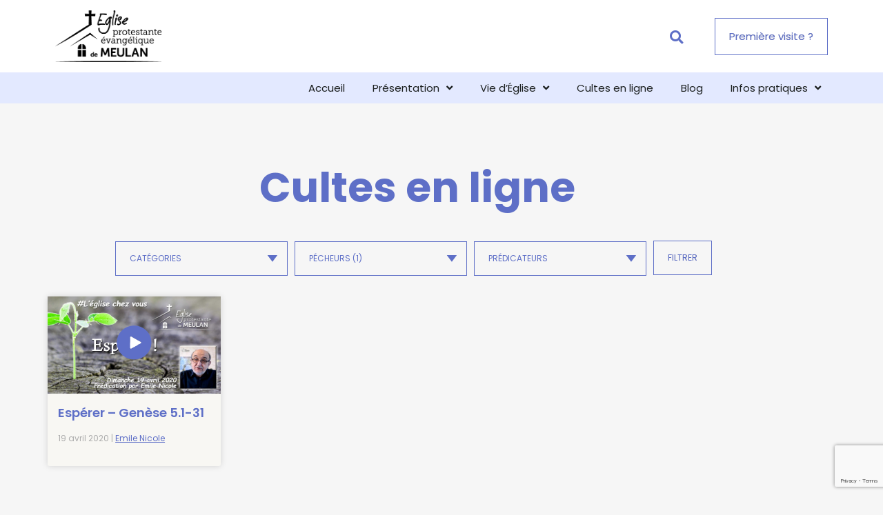

--- FILE ---
content_type: text/html; charset=utf-8
request_url: https://www.google.com/recaptcha/api2/anchor?ar=1&k=6LfHS2clAAAAAPSbaSG_SYBI9SCTAsgpNkpYBkY9&co=aHR0cHM6Ly9lZ2xpc2VkZW1ldWxhbi5mcjo0NDM.&hl=en&v=PoyoqOPhxBO7pBk68S4YbpHZ&size=invisible&anchor-ms=20000&execute-ms=30000&cb=qfq81hvl53th
body_size: 48578
content:
<!DOCTYPE HTML><html dir="ltr" lang="en"><head><meta http-equiv="Content-Type" content="text/html; charset=UTF-8">
<meta http-equiv="X-UA-Compatible" content="IE=edge">
<title>reCAPTCHA</title>
<style type="text/css">
/* cyrillic-ext */
@font-face {
  font-family: 'Roboto';
  font-style: normal;
  font-weight: 400;
  font-stretch: 100%;
  src: url(//fonts.gstatic.com/s/roboto/v48/KFO7CnqEu92Fr1ME7kSn66aGLdTylUAMa3GUBHMdazTgWw.woff2) format('woff2');
  unicode-range: U+0460-052F, U+1C80-1C8A, U+20B4, U+2DE0-2DFF, U+A640-A69F, U+FE2E-FE2F;
}
/* cyrillic */
@font-face {
  font-family: 'Roboto';
  font-style: normal;
  font-weight: 400;
  font-stretch: 100%;
  src: url(//fonts.gstatic.com/s/roboto/v48/KFO7CnqEu92Fr1ME7kSn66aGLdTylUAMa3iUBHMdazTgWw.woff2) format('woff2');
  unicode-range: U+0301, U+0400-045F, U+0490-0491, U+04B0-04B1, U+2116;
}
/* greek-ext */
@font-face {
  font-family: 'Roboto';
  font-style: normal;
  font-weight: 400;
  font-stretch: 100%;
  src: url(//fonts.gstatic.com/s/roboto/v48/KFO7CnqEu92Fr1ME7kSn66aGLdTylUAMa3CUBHMdazTgWw.woff2) format('woff2');
  unicode-range: U+1F00-1FFF;
}
/* greek */
@font-face {
  font-family: 'Roboto';
  font-style: normal;
  font-weight: 400;
  font-stretch: 100%;
  src: url(//fonts.gstatic.com/s/roboto/v48/KFO7CnqEu92Fr1ME7kSn66aGLdTylUAMa3-UBHMdazTgWw.woff2) format('woff2');
  unicode-range: U+0370-0377, U+037A-037F, U+0384-038A, U+038C, U+038E-03A1, U+03A3-03FF;
}
/* math */
@font-face {
  font-family: 'Roboto';
  font-style: normal;
  font-weight: 400;
  font-stretch: 100%;
  src: url(//fonts.gstatic.com/s/roboto/v48/KFO7CnqEu92Fr1ME7kSn66aGLdTylUAMawCUBHMdazTgWw.woff2) format('woff2');
  unicode-range: U+0302-0303, U+0305, U+0307-0308, U+0310, U+0312, U+0315, U+031A, U+0326-0327, U+032C, U+032F-0330, U+0332-0333, U+0338, U+033A, U+0346, U+034D, U+0391-03A1, U+03A3-03A9, U+03B1-03C9, U+03D1, U+03D5-03D6, U+03F0-03F1, U+03F4-03F5, U+2016-2017, U+2034-2038, U+203C, U+2040, U+2043, U+2047, U+2050, U+2057, U+205F, U+2070-2071, U+2074-208E, U+2090-209C, U+20D0-20DC, U+20E1, U+20E5-20EF, U+2100-2112, U+2114-2115, U+2117-2121, U+2123-214F, U+2190, U+2192, U+2194-21AE, U+21B0-21E5, U+21F1-21F2, U+21F4-2211, U+2213-2214, U+2216-22FF, U+2308-230B, U+2310, U+2319, U+231C-2321, U+2336-237A, U+237C, U+2395, U+239B-23B7, U+23D0, U+23DC-23E1, U+2474-2475, U+25AF, U+25B3, U+25B7, U+25BD, U+25C1, U+25CA, U+25CC, U+25FB, U+266D-266F, U+27C0-27FF, U+2900-2AFF, U+2B0E-2B11, U+2B30-2B4C, U+2BFE, U+3030, U+FF5B, U+FF5D, U+1D400-1D7FF, U+1EE00-1EEFF;
}
/* symbols */
@font-face {
  font-family: 'Roboto';
  font-style: normal;
  font-weight: 400;
  font-stretch: 100%;
  src: url(//fonts.gstatic.com/s/roboto/v48/KFO7CnqEu92Fr1ME7kSn66aGLdTylUAMaxKUBHMdazTgWw.woff2) format('woff2');
  unicode-range: U+0001-000C, U+000E-001F, U+007F-009F, U+20DD-20E0, U+20E2-20E4, U+2150-218F, U+2190, U+2192, U+2194-2199, U+21AF, U+21E6-21F0, U+21F3, U+2218-2219, U+2299, U+22C4-22C6, U+2300-243F, U+2440-244A, U+2460-24FF, U+25A0-27BF, U+2800-28FF, U+2921-2922, U+2981, U+29BF, U+29EB, U+2B00-2BFF, U+4DC0-4DFF, U+FFF9-FFFB, U+10140-1018E, U+10190-1019C, U+101A0, U+101D0-101FD, U+102E0-102FB, U+10E60-10E7E, U+1D2C0-1D2D3, U+1D2E0-1D37F, U+1F000-1F0FF, U+1F100-1F1AD, U+1F1E6-1F1FF, U+1F30D-1F30F, U+1F315, U+1F31C, U+1F31E, U+1F320-1F32C, U+1F336, U+1F378, U+1F37D, U+1F382, U+1F393-1F39F, U+1F3A7-1F3A8, U+1F3AC-1F3AF, U+1F3C2, U+1F3C4-1F3C6, U+1F3CA-1F3CE, U+1F3D4-1F3E0, U+1F3ED, U+1F3F1-1F3F3, U+1F3F5-1F3F7, U+1F408, U+1F415, U+1F41F, U+1F426, U+1F43F, U+1F441-1F442, U+1F444, U+1F446-1F449, U+1F44C-1F44E, U+1F453, U+1F46A, U+1F47D, U+1F4A3, U+1F4B0, U+1F4B3, U+1F4B9, U+1F4BB, U+1F4BF, U+1F4C8-1F4CB, U+1F4D6, U+1F4DA, U+1F4DF, U+1F4E3-1F4E6, U+1F4EA-1F4ED, U+1F4F7, U+1F4F9-1F4FB, U+1F4FD-1F4FE, U+1F503, U+1F507-1F50B, U+1F50D, U+1F512-1F513, U+1F53E-1F54A, U+1F54F-1F5FA, U+1F610, U+1F650-1F67F, U+1F687, U+1F68D, U+1F691, U+1F694, U+1F698, U+1F6AD, U+1F6B2, U+1F6B9-1F6BA, U+1F6BC, U+1F6C6-1F6CF, U+1F6D3-1F6D7, U+1F6E0-1F6EA, U+1F6F0-1F6F3, U+1F6F7-1F6FC, U+1F700-1F7FF, U+1F800-1F80B, U+1F810-1F847, U+1F850-1F859, U+1F860-1F887, U+1F890-1F8AD, U+1F8B0-1F8BB, U+1F8C0-1F8C1, U+1F900-1F90B, U+1F93B, U+1F946, U+1F984, U+1F996, U+1F9E9, U+1FA00-1FA6F, U+1FA70-1FA7C, U+1FA80-1FA89, U+1FA8F-1FAC6, U+1FACE-1FADC, U+1FADF-1FAE9, U+1FAF0-1FAF8, U+1FB00-1FBFF;
}
/* vietnamese */
@font-face {
  font-family: 'Roboto';
  font-style: normal;
  font-weight: 400;
  font-stretch: 100%;
  src: url(//fonts.gstatic.com/s/roboto/v48/KFO7CnqEu92Fr1ME7kSn66aGLdTylUAMa3OUBHMdazTgWw.woff2) format('woff2');
  unicode-range: U+0102-0103, U+0110-0111, U+0128-0129, U+0168-0169, U+01A0-01A1, U+01AF-01B0, U+0300-0301, U+0303-0304, U+0308-0309, U+0323, U+0329, U+1EA0-1EF9, U+20AB;
}
/* latin-ext */
@font-face {
  font-family: 'Roboto';
  font-style: normal;
  font-weight: 400;
  font-stretch: 100%;
  src: url(//fonts.gstatic.com/s/roboto/v48/KFO7CnqEu92Fr1ME7kSn66aGLdTylUAMa3KUBHMdazTgWw.woff2) format('woff2');
  unicode-range: U+0100-02BA, U+02BD-02C5, U+02C7-02CC, U+02CE-02D7, U+02DD-02FF, U+0304, U+0308, U+0329, U+1D00-1DBF, U+1E00-1E9F, U+1EF2-1EFF, U+2020, U+20A0-20AB, U+20AD-20C0, U+2113, U+2C60-2C7F, U+A720-A7FF;
}
/* latin */
@font-face {
  font-family: 'Roboto';
  font-style: normal;
  font-weight: 400;
  font-stretch: 100%;
  src: url(//fonts.gstatic.com/s/roboto/v48/KFO7CnqEu92Fr1ME7kSn66aGLdTylUAMa3yUBHMdazQ.woff2) format('woff2');
  unicode-range: U+0000-00FF, U+0131, U+0152-0153, U+02BB-02BC, U+02C6, U+02DA, U+02DC, U+0304, U+0308, U+0329, U+2000-206F, U+20AC, U+2122, U+2191, U+2193, U+2212, U+2215, U+FEFF, U+FFFD;
}
/* cyrillic-ext */
@font-face {
  font-family: 'Roboto';
  font-style: normal;
  font-weight: 500;
  font-stretch: 100%;
  src: url(//fonts.gstatic.com/s/roboto/v48/KFO7CnqEu92Fr1ME7kSn66aGLdTylUAMa3GUBHMdazTgWw.woff2) format('woff2');
  unicode-range: U+0460-052F, U+1C80-1C8A, U+20B4, U+2DE0-2DFF, U+A640-A69F, U+FE2E-FE2F;
}
/* cyrillic */
@font-face {
  font-family: 'Roboto';
  font-style: normal;
  font-weight: 500;
  font-stretch: 100%;
  src: url(//fonts.gstatic.com/s/roboto/v48/KFO7CnqEu92Fr1ME7kSn66aGLdTylUAMa3iUBHMdazTgWw.woff2) format('woff2');
  unicode-range: U+0301, U+0400-045F, U+0490-0491, U+04B0-04B1, U+2116;
}
/* greek-ext */
@font-face {
  font-family: 'Roboto';
  font-style: normal;
  font-weight: 500;
  font-stretch: 100%;
  src: url(//fonts.gstatic.com/s/roboto/v48/KFO7CnqEu92Fr1ME7kSn66aGLdTylUAMa3CUBHMdazTgWw.woff2) format('woff2');
  unicode-range: U+1F00-1FFF;
}
/* greek */
@font-face {
  font-family: 'Roboto';
  font-style: normal;
  font-weight: 500;
  font-stretch: 100%;
  src: url(//fonts.gstatic.com/s/roboto/v48/KFO7CnqEu92Fr1ME7kSn66aGLdTylUAMa3-UBHMdazTgWw.woff2) format('woff2');
  unicode-range: U+0370-0377, U+037A-037F, U+0384-038A, U+038C, U+038E-03A1, U+03A3-03FF;
}
/* math */
@font-face {
  font-family: 'Roboto';
  font-style: normal;
  font-weight: 500;
  font-stretch: 100%;
  src: url(//fonts.gstatic.com/s/roboto/v48/KFO7CnqEu92Fr1ME7kSn66aGLdTylUAMawCUBHMdazTgWw.woff2) format('woff2');
  unicode-range: U+0302-0303, U+0305, U+0307-0308, U+0310, U+0312, U+0315, U+031A, U+0326-0327, U+032C, U+032F-0330, U+0332-0333, U+0338, U+033A, U+0346, U+034D, U+0391-03A1, U+03A3-03A9, U+03B1-03C9, U+03D1, U+03D5-03D6, U+03F0-03F1, U+03F4-03F5, U+2016-2017, U+2034-2038, U+203C, U+2040, U+2043, U+2047, U+2050, U+2057, U+205F, U+2070-2071, U+2074-208E, U+2090-209C, U+20D0-20DC, U+20E1, U+20E5-20EF, U+2100-2112, U+2114-2115, U+2117-2121, U+2123-214F, U+2190, U+2192, U+2194-21AE, U+21B0-21E5, U+21F1-21F2, U+21F4-2211, U+2213-2214, U+2216-22FF, U+2308-230B, U+2310, U+2319, U+231C-2321, U+2336-237A, U+237C, U+2395, U+239B-23B7, U+23D0, U+23DC-23E1, U+2474-2475, U+25AF, U+25B3, U+25B7, U+25BD, U+25C1, U+25CA, U+25CC, U+25FB, U+266D-266F, U+27C0-27FF, U+2900-2AFF, U+2B0E-2B11, U+2B30-2B4C, U+2BFE, U+3030, U+FF5B, U+FF5D, U+1D400-1D7FF, U+1EE00-1EEFF;
}
/* symbols */
@font-face {
  font-family: 'Roboto';
  font-style: normal;
  font-weight: 500;
  font-stretch: 100%;
  src: url(//fonts.gstatic.com/s/roboto/v48/KFO7CnqEu92Fr1ME7kSn66aGLdTylUAMaxKUBHMdazTgWw.woff2) format('woff2');
  unicode-range: U+0001-000C, U+000E-001F, U+007F-009F, U+20DD-20E0, U+20E2-20E4, U+2150-218F, U+2190, U+2192, U+2194-2199, U+21AF, U+21E6-21F0, U+21F3, U+2218-2219, U+2299, U+22C4-22C6, U+2300-243F, U+2440-244A, U+2460-24FF, U+25A0-27BF, U+2800-28FF, U+2921-2922, U+2981, U+29BF, U+29EB, U+2B00-2BFF, U+4DC0-4DFF, U+FFF9-FFFB, U+10140-1018E, U+10190-1019C, U+101A0, U+101D0-101FD, U+102E0-102FB, U+10E60-10E7E, U+1D2C0-1D2D3, U+1D2E0-1D37F, U+1F000-1F0FF, U+1F100-1F1AD, U+1F1E6-1F1FF, U+1F30D-1F30F, U+1F315, U+1F31C, U+1F31E, U+1F320-1F32C, U+1F336, U+1F378, U+1F37D, U+1F382, U+1F393-1F39F, U+1F3A7-1F3A8, U+1F3AC-1F3AF, U+1F3C2, U+1F3C4-1F3C6, U+1F3CA-1F3CE, U+1F3D4-1F3E0, U+1F3ED, U+1F3F1-1F3F3, U+1F3F5-1F3F7, U+1F408, U+1F415, U+1F41F, U+1F426, U+1F43F, U+1F441-1F442, U+1F444, U+1F446-1F449, U+1F44C-1F44E, U+1F453, U+1F46A, U+1F47D, U+1F4A3, U+1F4B0, U+1F4B3, U+1F4B9, U+1F4BB, U+1F4BF, U+1F4C8-1F4CB, U+1F4D6, U+1F4DA, U+1F4DF, U+1F4E3-1F4E6, U+1F4EA-1F4ED, U+1F4F7, U+1F4F9-1F4FB, U+1F4FD-1F4FE, U+1F503, U+1F507-1F50B, U+1F50D, U+1F512-1F513, U+1F53E-1F54A, U+1F54F-1F5FA, U+1F610, U+1F650-1F67F, U+1F687, U+1F68D, U+1F691, U+1F694, U+1F698, U+1F6AD, U+1F6B2, U+1F6B9-1F6BA, U+1F6BC, U+1F6C6-1F6CF, U+1F6D3-1F6D7, U+1F6E0-1F6EA, U+1F6F0-1F6F3, U+1F6F7-1F6FC, U+1F700-1F7FF, U+1F800-1F80B, U+1F810-1F847, U+1F850-1F859, U+1F860-1F887, U+1F890-1F8AD, U+1F8B0-1F8BB, U+1F8C0-1F8C1, U+1F900-1F90B, U+1F93B, U+1F946, U+1F984, U+1F996, U+1F9E9, U+1FA00-1FA6F, U+1FA70-1FA7C, U+1FA80-1FA89, U+1FA8F-1FAC6, U+1FACE-1FADC, U+1FADF-1FAE9, U+1FAF0-1FAF8, U+1FB00-1FBFF;
}
/* vietnamese */
@font-face {
  font-family: 'Roboto';
  font-style: normal;
  font-weight: 500;
  font-stretch: 100%;
  src: url(//fonts.gstatic.com/s/roboto/v48/KFO7CnqEu92Fr1ME7kSn66aGLdTylUAMa3OUBHMdazTgWw.woff2) format('woff2');
  unicode-range: U+0102-0103, U+0110-0111, U+0128-0129, U+0168-0169, U+01A0-01A1, U+01AF-01B0, U+0300-0301, U+0303-0304, U+0308-0309, U+0323, U+0329, U+1EA0-1EF9, U+20AB;
}
/* latin-ext */
@font-face {
  font-family: 'Roboto';
  font-style: normal;
  font-weight: 500;
  font-stretch: 100%;
  src: url(//fonts.gstatic.com/s/roboto/v48/KFO7CnqEu92Fr1ME7kSn66aGLdTylUAMa3KUBHMdazTgWw.woff2) format('woff2');
  unicode-range: U+0100-02BA, U+02BD-02C5, U+02C7-02CC, U+02CE-02D7, U+02DD-02FF, U+0304, U+0308, U+0329, U+1D00-1DBF, U+1E00-1E9F, U+1EF2-1EFF, U+2020, U+20A0-20AB, U+20AD-20C0, U+2113, U+2C60-2C7F, U+A720-A7FF;
}
/* latin */
@font-face {
  font-family: 'Roboto';
  font-style: normal;
  font-weight: 500;
  font-stretch: 100%;
  src: url(//fonts.gstatic.com/s/roboto/v48/KFO7CnqEu92Fr1ME7kSn66aGLdTylUAMa3yUBHMdazQ.woff2) format('woff2');
  unicode-range: U+0000-00FF, U+0131, U+0152-0153, U+02BB-02BC, U+02C6, U+02DA, U+02DC, U+0304, U+0308, U+0329, U+2000-206F, U+20AC, U+2122, U+2191, U+2193, U+2212, U+2215, U+FEFF, U+FFFD;
}
/* cyrillic-ext */
@font-face {
  font-family: 'Roboto';
  font-style: normal;
  font-weight: 900;
  font-stretch: 100%;
  src: url(//fonts.gstatic.com/s/roboto/v48/KFO7CnqEu92Fr1ME7kSn66aGLdTylUAMa3GUBHMdazTgWw.woff2) format('woff2');
  unicode-range: U+0460-052F, U+1C80-1C8A, U+20B4, U+2DE0-2DFF, U+A640-A69F, U+FE2E-FE2F;
}
/* cyrillic */
@font-face {
  font-family: 'Roboto';
  font-style: normal;
  font-weight: 900;
  font-stretch: 100%;
  src: url(//fonts.gstatic.com/s/roboto/v48/KFO7CnqEu92Fr1ME7kSn66aGLdTylUAMa3iUBHMdazTgWw.woff2) format('woff2');
  unicode-range: U+0301, U+0400-045F, U+0490-0491, U+04B0-04B1, U+2116;
}
/* greek-ext */
@font-face {
  font-family: 'Roboto';
  font-style: normal;
  font-weight: 900;
  font-stretch: 100%;
  src: url(//fonts.gstatic.com/s/roboto/v48/KFO7CnqEu92Fr1ME7kSn66aGLdTylUAMa3CUBHMdazTgWw.woff2) format('woff2');
  unicode-range: U+1F00-1FFF;
}
/* greek */
@font-face {
  font-family: 'Roboto';
  font-style: normal;
  font-weight: 900;
  font-stretch: 100%;
  src: url(//fonts.gstatic.com/s/roboto/v48/KFO7CnqEu92Fr1ME7kSn66aGLdTylUAMa3-UBHMdazTgWw.woff2) format('woff2');
  unicode-range: U+0370-0377, U+037A-037F, U+0384-038A, U+038C, U+038E-03A1, U+03A3-03FF;
}
/* math */
@font-face {
  font-family: 'Roboto';
  font-style: normal;
  font-weight: 900;
  font-stretch: 100%;
  src: url(//fonts.gstatic.com/s/roboto/v48/KFO7CnqEu92Fr1ME7kSn66aGLdTylUAMawCUBHMdazTgWw.woff2) format('woff2');
  unicode-range: U+0302-0303, U+0305, U+0307-0308, U+0310, U+0312, U+0315, U+031A, U+0326-0327, U+032C, U+032F-0330, U+0332-0333, U+0338, U+033A, U+0346, U+034D, U+0391-03A1, U+03A3-03A9, U+03B1-03C9, U+03D1, U+03D5-03D6, U+03F0-03F1, U+03F4-03F5, U+2016-2017, U+2034-2038, U+203C, U+2040, U+2043, U+2047, U+2050, U+2057, U+205F, U+2070-2071, U+2074-208E, U+2090-209C, U+20D0-20DC, U+20E1, U+20E5-20EF, U+2100-2112, U+2114-2115, U+2117-2121, U+2123-214F, U+2190, U+2192, U+2194-21AE, U+21B0-21E5, U+21F1-21F2, U+21F4-2211, U+2213-2214, U+2216-22FF, U+2308-230B, U+2310, U+2319, U+231C-2321, U+2336-237A, U+237C, U+2395, U+239B-23B7, U+23D0, U+23DC-23E1, U+2474-2475, U+25AF, U+25B3, U+25B7, U+25BD, U+25C1, U+25CA, U+25CC, U+25FB, U+266D-266F, U+27C0-27FF, U+2900-2AFF, U+2B0E-2B11, U+2B30-2B4C, U+2BFE, U+3030, U+FF5B, U+FF5D, U+1D400-1D7FF, U+1EE00-1EEFF;
}
/* symbols */
@font-face {
  font-family: 'Roboto';
  font-style: normal;
  font-weight: 900;
  font-stretch: 100%;
  src: url(//fonts.gstatic.com/s/roboto/v48/KFO7CnqEu92Fr1ME7kSn66aGLdTylUAMaxKUBHMdazTgWw.woff2) format('woff2');
  unicode-range: U+0001-000C, U+000E-001F, U+007F-009F, U+20DD-20E0, U+20E2-20E4, U+2150-218F, U+2190, U+2192, U+2194-2199, U+21AF, U+21E6-21F0, U+21F3, U+2218-2219, U+2299, U+22C4-22C6, U+2300-243F, U+2440-244A, U+2460-24FF, U+25A0-27BF, U+2800-28FF, U+2921-2922, U+2981, U+29BF, U+29EB, U+2B00-2BFF, U+4DC0-4DFF, U+FFF9-FFFB, U+10140-1018E, U+10190-1019C, U+101A0, U+101D0-101FD, U+102E0-102FB, U+10E60-10E7E, U+1D2C0-1D2D3, U+1D2E0-1D37F, U+1F000-1F0FF, U+1F100-1F1AD, U+1F1E6-1F1FF, U+1F30D-1F30F, U+1F315, U+1F31C, U+1F31E, U+1F320-1F32C, U+1F336, U+1F378, U+1F37D, U+1F382, U+1F393-1F39F, U+1F3A7-1F3A8, U+1F3AC-1F3AF, U+1F3C2, U+1F3C4-1F3C6, U+1F3CA-1F3CE, U+1F3D4-1F3E0, U+1F3ED, U+1F3F1-1F3F3, U+1F3F5-1F3F7, U+1F408, U+1F415, U+1F41F, U+1F426, U+1F43F, U+1F441-1F442, U+1F444, U+1F446-1F449, U+1F44C-1F44E, U+1F453, U+1F46A, U+1F47D, U+1F4A3, U+1F4B0, U+1F4B3, U+1F4B9, U+1F4BB, U+1F4BF, U+1F4C8-1F4CB, U+1F4D6, U+1F4DA, U+1F4DF, U+1F4E3-1F4E6, U+1F4EA-1F4ED, U+1F4F7, U+1F4F9-1F4FB, U+1F4FD-1F4FE, U+1F503, U+1F507-1F50B, U+1F50D, U+1F512-1F513, U+1F53E-1F54A, U+1F54F-1F5FA, U+1F610, U+1F650-1F67F, U+1F687, U+1F68D, U+1F691, U+1F694, U+1F698, U+1F6AD, U+1F6B2, U+1F6B9-1F6BA, U+1F6BC, U+1F6C6-1F6CF, U+1F6D3-1F6D7, U+1F6E0-1F6EA, U+1F6F0-1F6F3, U+1F6F7-1F6FC, U+1F700-1F7FF, U+1F800-1F80B, U+1F810-1F847, U+1F850-1F859, U+1F860-1F887, U+1F890-1F8AD, U+1F8B0-1F8BB, U+1F8C0-1F8C1, U+1F900-1F90B, U+1F93B, U+1F946, U+1F984, U+1F996, U+1F9E9, U+1FA00-1FA6F, U+1FA70-1FA7C, U+1FA80-1FA89, U+1FA8F-1FAC6, U+1FACE-1FADC, U+1FADF-1FAE9, U+1FAF0-1FAF8, U+1FB00-1FBFF;
}
/* vietnamese */
@font-face {
  font-family: 'Roboto';
  font-style: normal;
  font-weight: 900;
  font-stretch: 100%;
  src: url(//fonts.gstatic.com/s/roboto/v48/KFO7CnqEu92Fr1ME7kSn66aGLdTylUAMa3OUBHMdazTgWw.woff2) format('woff2');
  unicode-range: U+0102-0103, U+0110-0111, U+0128-0129, U+0168-0169, U+01A0-01A1, U+01AF-01B0, U+0300-0301, U+0303-0304, U+0308-0309, U+0323, U+0329, U+1EA0-1EF9, U+20AB;
}
/* latin-ext */
@font-face {
  font-family: 'Roboto';
  font-style: normal;
  font-weight: 900;
  font-stretch: 100%;
  src: url(//fonts.gstatic.com/s/roboto/v48/KFO7CnqEu92Fr1ME7kSn66aGLdTylUAMa3KUBHMdazTgWw.woff2) format('woff2');
  unicode-range: U+0100-02BA, U+02BD-02C5, U+02C7-02CC, U+02CE-02D7, U+02DD-02FF, U+0304, U+0308, U+0329, U+1D00-1DBF, U+1E00-1E9F, U+1EF2-1EFF, U+2020, U+20A0-20AB, U+20AD-20C0, U+2113, U+2C60-2C7F, U+A720-A7FF;
}
/* latin */
@font-face {
  font-family: 'Roboto';
  font-style: normal;
  font-weight: 900;
  font-stretch: 100%;
  src: url(//fonts.gstatic.com/s/roboto/v48/KFO7CnqEu92Fr1ME7kSn66aGLdTylUAMa3yUBHMdazQ.woff2) format('woff2');
  unicode-range: U+0000-00FF, U+0131, U+0152-0153, U+02BB-02BC, U+02C6, U+02DA, U+02DC, U+0304, U+0308, U+0329, U+2000-206F, U+20AC, U+2122, U+2191, U+2193, U+2212, U+2215, U+FEFF, U+FFFD;
}

</style>
<link rel="stylesheet" type="text/css" href="https://www.gstatic.com/recaptcha/releases/PoyoqOPhxBO7pBk68S4YbpHZ/styles__ltr.css">
<script nonce="aDQnC-PDwrCXye_JFaj4Fw" type="text/javascript">window['__recaptcha_api'] = 'https://www.google.com/recaptcha/api2/';</script>
<script type="text/javascript" src="https://www.gstatic.com/recaptcha/releases/PoyoqOPhxBO7pBk68S4YbpHZ/recaptcha__en.js" nonce="aDQnC-PDwrCXye_JFaj4Fw">
      
    </script></head>
<body><div id="rc-anchor-alert" class="rc-anchor-alert"></div>
<input type="hidden" id="recaptcha-token" value="[base64]">
<script type="text/javascript" nonce="aDQnC-PDwrCXye_JFaj4Fw">
      recaptcha.anchor.Main.init("[\x22ainput\x22,[\x22bgdata\x22,\x22\x22,\[base64]/[base64]/bmV3IFpbdF0obVswXSk6Sz09Mj9uZXcgWlt0XShtWzBdLG1bMV0pOks9PTM/bmV3IFpbdF0obVswXSxtWzFdLG1bMl0pOks9PTQ/[base64]/[base64]/[base64]/[base64]/[base64]/[base64]/[base64]/[base64]/[base64]/[base64]/[base64]/[base64]/[base64]/[base64]\\u003d\\u003d\x22,\[base64]\x22,\x22JMKcWhbDh8OEwoNTw7U1EsOZCAzDghPChCAyw60aw4TDu8Kcw63CsWIRB0puUMO/IMO/K8Ohw57DhSl0wrHCmMO/Tw8jdcOPQMOYwpbDjsOCLBfDk8KIw4Qww6M+WyjDosKOfQ/CgnxQw47Ci8KEbcKpwqnCjV8Qw6PDtcKGCsO3FsOYwpAaOnnCkyo1d0h2wo7CrSQkGsKAw4LCohLDkMOXwp8eDw3ClEvCm8O3wqhwElR+wokgQUDCtg/CvsOFaTsQwrvDiggtVXUYeX48WxzDkwV9w5E8w45dIcKVw7xofMOnXMK9woRew6o3cyxMw7zDvmBKw5V5O8ODw4UywqDDp07Cszw+Z8O+w5R2wqJBesKDwr/[base64]/[base64]/DmcKgwrhpAsO5aE7DsRYcwoBVw5JlFWUKwqTDgMOzw58uHGtDSGbCosKSEMKYfcOVw6ltHwkgwrw0w57Cq293w4LDvMK+B8O4LMOZHMKveFDCo3piZXrDiMK7wrN6BcOFw6HCssKJV0XCoRDDv8KVJMKLwrYnwqfCt8OTwpvDlsK6QMOcwq3CrHcxTcO5wrnCscOuL1/Cj0EMJsOEGnJxw5TDosOmZXDDnGsfU8OxwotiYWNeQirDuMKWw4xjZ8ONIWfCgzPCv8KTw6NNwoMtwqzDl2LDnXgfwoHCmMKYwohsJMKtfcOlBRjDsMKrJk0MwoASFGILenjCrcKDwocMRnR+NcKEwqXClGPDjcORw68vw4ZJwpzDvMK6NnEDccOVCj/CjAjDuMOxw4ZWLk/[base64]/wpLCskzDqzTDjMO2LsKcwonDolzDpn3DhGvCgC0Wwo81EsOQw7DCgsO6w4U2wqXDnMOvKyJ3w7p/X8KxfWp7wrQlw6vDmnlaNnPCoi/CiMKzw4paYsOUwplrw5kow4zCh8KYd04Ew6jCrF8oacKqPMO/[base64]/wovDvx3DiwLComhNJ3F0woHCt0zDnsKPXMO8wrQADsKqE8OAwqTCkA9JWHA9JsOlw7Ajwpd8wrVSw53DmwTCosONw6A2w6DCkUUSwokrfsOUGWfCicKbw6TDqgPDsMKgwqDClCF1wqx2wrgrwpZNw6g/[base64]/Di8KXXm8LG8Kww63DunR7wprDkMO1wqbDmcKeERHCjF9FKAAYehDDon/ClGjDn3U4wqkZw73DosOgQB0nw4jDg8OKw7g6fGrDg8K7dcOdbsOpOcKbwoJmFGUAw4lsw4/Dml3DhMKrXcKmw4bCrcK+w7/DnTZ9Ql5Xw5JwG8K/[base64]/[base64]/DtyvCqgpOeUzCnHbDkMO3w6dUw5HCng3DqsOmwqfCkMObTA9wwpXCgcO1f8OGw6vDmTzDgVHCnsKSw4nDkMK1NWjDhGHCmF/DqsKiG8OTUk5DU3c8wqXCgFBtw47DscOiY8OIw6PCtkU/wrtPXsOkwq5fOyFWLC3CvlrCgHtyTsOJw6h9CcOewps0QiLCmzADw6jDgsOVIMKpc8OKDsOXwoLDmsKGw5t3wo1IcMOwd27Dgk1ow7XDuDHDry85w4EHGsOKwpBkw5vDjcOPwohmaRUmwr/[base64]/DhW/[base64]/Rk54eWAMwoh4T8KCw6LCuFDCjgbDpnIKw7nCmcOlw67DucOHUsOcGAwYwrBnw705TMOWw4xhAXRaw6tZPlk3E8KVw7bCucOUKsOLwovDgVfDribCrXvCrTllfsK/w7c+wrQSw5IEwotcwo3CrSHCiH5iJh5XXGvCh8OzacKRV3fCg8O2w61JIgUYNcOzwogtOXsuwqUtOsKvw5w4ChLCnW7CssKYw7QWSsKFOcOQwp/CqsKZwqA5F8OdD8OuZsK7w4ExdMOvMwEOF8KaMj/[base64]/w5bCu3w/Im1qbVEXbEkqfMKCe8KSwqAuHsORAMOrAMKrJsOaS8OAJsKPK8OYw7IowrsfRMOew59ERSE1NnFwNcK6SRFBUHdlwqLCisO4w5NlwpdCw7MwwpFbNQhmaSHDisKGwrM5Q2rDi8OiWsK7w4LDpMO2RsKcXDDDunzCnn8CwoTCnsOoVijCu8Oef8OAwoMpw6/[base64]/DsV/[base64]/DlcKSZMOQwqHCq1JDdcOpwq8Bc8KhwqYAdH4uwq8qw5TCs3hVFsK3w7TDjsO9dcOzwqoww5tywrlCwqNnMT5Vw5TCkMOxCAzCkyxZXcKsO8KsK8KMw7lSAhjDuMKWwp/DtMOwwrvCsBbDqWjDjAHDuDLCqCbCscKOwrvDiVTDhVF1McOIwq7Cr1zDsGLDq3xiw50ZwoDCu8K2wovCtWUcccOQwq3CgsKJI8KIwozDpMKOwpTCqn0KwpN7wqoxw6kDwoDCrSxdw410BFbDicOLFnfDqXvDpsKRMsOLw45Rw75HPcOmwqvCg8OKFXbCqjcoPA/[base64]/[base64]/Jj8OwpbCvTDDkQjCvcOkw70twosjw7LDmMKpw4hvVsOkw5vDuMKOLh7CgEzDpcK9w6MrwoQNwocULlfDtmZdw7pNaT/Cj8KqF8KwRzrCr04UY8Ofwp1qNjweM8KFw5DCvCU1wpHDvMK9w5LDpMOnQAQIZ8Kfw7/CtMKABHzCvsOKw5XDhxnCn8O2w6LCoMKDwrEWEh7Cs8OFAsK8Y2HCgMKhw4DDlSkgw4XClEs/wovDsF8Sw5TDo8O2wrRbwqc5woDClMOeTMOfwr/[base64]/wqBBRnVFw5RBw4LDqsOXYMKgczvCicKXw5JHw5vDu8K5dcOvwpbDq8OwwpYMw7DCi8OHQ3jDtW8swrbDjsO2YEpNN8OECW/Cr8Kcw6JSw7rDj8OTwrw9wpbDlShaw4BUwpoCw6g2QhjDikXCqXzDl2HCs8OkN3zDrXVDJMKicTnCnMO4w7MIHDNKU1l5NMOsw5TCk8KnbUbDsSdMDW8XI0zCnT0IVwpkHikwU8OXO2HDn8K0DMKnwq/CjsKAfCF9e2fCjMKbfcKKw6bCtWHDln/CpsOXw47Cv3wLWcKkw6TCvw/CpjTDucKrwrXCmcOhNFAoHGDDkwZIThFyFcOJwojDqV5FYWl9aSvCs8KKXcOqYcOQK8KmI8OmwrhBOgPCkcOkB2rCpcKbw58KFMOGw4twwoDCrWdIwpDDklY6PMO2acOrUMOhaH/Ci1vDlyRFwq/DiRvCql5xPn7Do8O1McKZfGzDqXd1asKrw4pudDfDqS1Nw6dXw6HCgMO/wq56Q1HCnTTCix0kw4LDpxggwoTDpV9cwo7CkExRw4jCnQY4wq0Mw5IhwqkJw5tow604cMOjwpnDiXDClMO9E8KEX8KYworDizkhVhcBcsKxw6zCisOyLMKJwpViwrNbBQBDw4DCv2Ifw5/CsQNdw6nCvW5Rwpsaw4XDkBUPwrwrw4TCv8KPWmLDtiUMYcO9dsOIwrPDqsO2NSASbcOXw5jCrBvClMKsw6/[base64]/Co0RYfsOAw7HCnMKVw4YIX3/CpcKRw53Ct8O5H8OCYsOmcsKxw6/[base64]/bknCli8+w47CicOIwq5/wqHDscKgwoTDrGE6KcOSwpLCpMKuwpdDesO+GVXCqMOmCwDDhMKNfcKaRUVyeFZdw4wcU2cebsOyZcK9w5LDtcKJw5QtaMKMQ8KQETpdCMK/w5HDu3XDtV/Cll3DvmgqMsKJesOcw7RYw5IBwpFIPDvCu8K/bRXDpcKPdsK8w6Vrw6IyOcKEwoLDrcKLwrHCiQTDrcKHw6TCh8KaSm/Cjlo/[base64]/[base64]/Du8OhwonDvsOWEwXCksKVfTHCpMONwrQfwrrDtsKAw4F2F8OQw55rwpFzw57Di0EJwrFjTMOMw5s7AsOSwqPCjcO2woVqwq7DqMOrA8Kcw4FLw77Dpj1YfsODw6A1wr7CiiTCljrDrXMZw6h0UU/DiXzDt1lNwqTCm8O0MVljw7FCdRnCocOhwoDCs0/Dp33DjAXCq8KvwotOw7lWw5/ClHDCgcKuYcKTw4MyZ2hJw74WwrxYaFdURsOcw6dDwr/Djn9kwofCizrDhmLCgGk4woPCoMKdwqrCsyc5wqJaw55XEMO7wo/ChcO3worCn8KNKx4ZwrzCucK9eRzDpMOaw6UFw4vDncKcw5NocFrDlsKKJTbClsKXwpZUbQpdw59GI8Ofw7DDjsORJ3AywpcDXsODwrx/KRdOwrxJZk3DsMKJZxTDvk97b8KRwpbDuMOkwofDjMO6w6Juw7nDo8Kuwp5iw7bDvcOjwqzCkMODexASw6jCgMKiw4vDqgQ/Zhoqw7fDrcOVFl/DgHvCusOUd3jCi8OxScK0wobDo8O6w6/CncKVwoNSwokBwodewobDnn7CjSrDhizDtsOTw7PDjS93woZhcsO5BsK5AcKlwoHCh8O6ccK2wopdDVxCIMKFHcOEw5gvwphvIMKww6UtLyBmw6xdYMKGwo82w6PDh0lPYj3Di8KywqfCrcO6WDvDm8Ouw4g9wqMLwrlWF8O1MHBcKcKdNsKMC8KHcAzCsTYkw6/DmHI3w6JVwq88wqfCsmUcE8OEwonDiEU7w57CsnvCksKyJVbDl8O5LGd+enoyM8KKw73DjVzCpsO2w7/Dl1PDpcOibQPDhDZmwoN8w5xBw5/CiMONwpYmFsKlaA3DmBfCjwnCvjjDo0E5w6vDkcKOfgIKw7YLRMOWwoAMV8KvQCJXf8OoacO1XcOowrjCoH7CtloaTcO6fzjCnMKbw5zDj2Rlw7BNHcOgbMOJw47CnAU2wpTCv2h+w4TDtcK0wqbDr8KjwqjCoRbCki4Dw5HClz/Dp8KOIBopw5fDtcKODXbCq8Obw5QYE3fDkXnCvMKaw7LClBM6wrbCtRnCgcOew5ALw4Mkw7HDnhg5GcK4wqrDsEI/CcOjO8KsYzrDgcK1RBDCrMKfw7Ebw54KGzHCgcOgwrEPVsO9wodldMKQe8OuasK1JXdGwowrwpdmwobDumXDkUzCpcOvwo3DssKkHsKiwrLCvh/DssKbbMO/WRQuMCMeIcKywo3Cm14qw77CmV/ClwrCggNIwrfDqcKXw5hvK0Uow4DCiEbDv8KNIkojw6VYeMKyw7gxw7NCw5jDlG3Dr0xew4JnwrodwpXCm8OAwrLCjcKmw4cpc8Kuw7bCgizDpsOCTUHCmVrCssO/PSrCk8KBTmLChcOvwrEoCwI2w7DDqCoTdMO1SsOAwrjDojbCk8KZAcOqwqjDnxFiKgnChg3DqcKFwrVUwr3ChMO3wp7DkDTDnsKbw6vCtBchwrjCugzDrcK/IA0PLUjDjcKWUj/Dq8OdwoM3wpTCtVxXwolqw5rCtlLCmcOgw5rCvMKUM8OuH8OKAMKMUsK+w51EFcO5woDCgDJjQcODbMKbSMOQbMOFBAvCvsOmwoIcQRTCpX/DisODw6vCrSZJwoEOwobDmDrCmn1EwpDCsMKNw6jDvHhgw6lnNcKhF8Ovwr9YXsK8OEAnw7vCuRnCkMKqwrUnIcKIJz42wqJ0wqVJIxHDvSE0w4I9w6xnw4/Cp3/CgFxZw4vDrCUqFljCollsw7fCqWbDpE3DoMKLYEozw4jDhy7DqxPDvMKyw6fDkcK9wrBSw4R+A2DCsGVrw4TDv8OwKMKrw7LClcOjwrwCUMOaAMO5wqBIwp94TCMzai/[base64]/Dh3BHw551wphSw7/Coithwr/CmxErJ8KRwpZCwq7CgcOHw68JwoodA8KtZ0vDgWVYP8KbHwsqwp/[base64]/XVg5w5nDnMOAw6oOw4vCrj7DjjLDl1w8w7fDisKaw7fDoMKPw6rCqwARw6g8OcODAlLCkwDDu1QpwogHHFs5V8KQw4hGXV4WWSXCtSbCjMK6GcKwR0jClxMbw7t/w6zCrm9Mw5MQZQLClsKWwrcqw6DCkcOjRXREwozDisKqw5NdDsOaw5Vew7jDjMOBwrI6w7hnw5/CvMO9WC3DqDrCnMOOYGdQwrNvBlzDrsOlC8KAwpRwwpFmwrzDosKNwoQXwrLCvcO5wrDCqhRTZTDCrsK3wp3DkUxGw7h5wqrCllwlwqrCvFrDh8KYw696w7DDicOtwr0/eMOvKcOAwqPDg8KbwpBydF42w6dZw7nCih3CiiNXcjoIPGnCssKNZcOhwqZ9U8OWVMKYVRdKe8KlHxUfw4Bpw5gQaMKocMOkwoDCj33CuxEmHMK7w7fDoEYCZsKIVsO0eFMmw6nCisObEBzDnMK5w79nVTPDmsOvw5lXX8O/d1TDrANuwqpRw4DDvMOYQMKswrfChsOhwq/Cj3Rbw6bCq8KbMR7DvMOLw6hcKMKsFzVAIcKSXMOsw6PDtWk3J8OGdcOww4DCmh/[base64]/wqzDjBnCr8OCwo8Fwp/Cqz5AE1zClcKMw5tUNzp9w7RFwq49UMKpwofCvU4ew5QgHDTCr8Kuw55Hw7DDnMK5Z8O8XSRqcyNQQ8KJwqTCo8KQHBZuwrs3w6jDgsOUwosVw4rDvgEaw6/CsGbCsA/CmMO/[base64]/[base64]/Ch8KISxoJRWvCgV3DscKUwphDZA1aw4HDnR00YADCr1XCnyRVT3zCqsKjTMKtYkFHwqx3CcKcw4MYaEoIHsOhw6/[base64]/ScK4IcKbfSHDmsKjXXPCmlY9UcOuWMO/[base64]/wqx1FcKifiJhwrzCo8K3TcKnbMKoEMKAwqMNw4LDu3Z7w55bKDgyw43Dk8OZwqzCnCx/IMOAwqjDkcOjZsOnMcOldRoJw5Blw5nCvsK4w6fCuMOQFcO2wrtnwpsOWcOVwrHClltjY8OBWsOKwpVjWinDpA7DvHXDoWbDlsKXw4x/w6fDq8O0w5JvMjzDvBTDrz02w7EAcH3DjVHCs8Kgw6xPB14cw7TCvcKvw5/CvcKBDzwrw4QOwokBAj8Kb8K9fiDDn8OTw7HCkcKiwpTDrcOxwpTCs2jClsKzLHHCqy4bRUFlwqzClsOCfcK8W8K3AVfDvsORw7wOW8K5CWtqX8KbT8K9flnCrEbDu8OpwqjDq8OyVcOSwqDDs8K3w7HDhRFpw70aw50tPXUWQQRFwp7DkH3CnVnCgw/DoinDsGbDtzLDsMOew4UZLWPCt1dJJcOTwpgfwonDl8KxwoU+w7pKPMOCPsKKwqVGGcOBw6DCt8Kxw6s7w550wqk/wpZTA8OcwpxOGTrCo0Uqw6fDqQDCn8OHwosrDn7CkiRMwos+wqYfFMOkQsOCwrEPw7ZRwqxUwqFqUWPDrWzCry/Dox9Sw6/[base64]/w71rwqwgfDF7LMK4w7xiLsONw7DCpMKPw7AlGWjCocOxPsKwwqTDuFrChwRTw4lnwrJIw61iC8OyB8Ohw7wATzzDoVHCgynDhsKgaih5VjAcw5fDqEJjDcK6wp5Gwr4Swp/DlhzDpsO6N8KYacOQJ8O4wqUlwp8bWngHFGZRwpwaw5QZw6V9SCXDiMKkX8OBw4pQwqXDh8K9wqnCmn1Pwr7CocK9JMKwwo/CpsOsOFfCuQPCq8Kkw6/CqsKnfMOWHS7CiMKjwpvCgSPCqMO2Lz7Co8KTVGlnw7Y/w4/DrDbDlDLDkcKuw4wZBkXCrF7DssKma8ORVMO0VsOCYinDn0piwoEAasOCBwV4fQ9cwpXCnMKYMk7DgcOgw4fDs8OLX0E4WDTCv8OdSMOHQCYEAhxlwprChRJvw6vDucOpNAYuw5fCusKtwroxw5oHw5TCnVtpw7YwIDpUw7fDgsKGwojCij/DlQhZd8K1PsK9w5DDpsO3w4x3EWNkYwAWQMOmScKOEcO/C1jCr8KHZsK8CsK/[base64]/[base64]/[base64]/[base64]/[base64]/w5Z9wpLDssKxbko5ETZkw69Xb2QKw4oGw7cJGWrCnMK3wqMywo5fdCDCt8O2diTDmjYFwrTDlMKFcDDDoyQVwoLDusK/w5rDs8KMwpUXwr9TGGgqKMOkw73DkhrCizBdXTXDvMObfsOawoDDoMKuw7HDuMKiw4jCjVEHwo9FGsKaSsOAw5LCu2AYw708TMKyCcOyw5HDnMOPw51dIMOVwq4VJcKoSQhcw67CqsOHwo/DmCAqR21GZsKEwqfDrBpyw7NEU8OFwoNMUsKuw5HDkWRTwqEzw7Fiw4QKworCrU/CosKRLCDCq2PDm8OfDETCgMK8RiPCoMKoW3MLw53CkFXDvsOMeMKCWUHClMKnwrzDlcKhwq7Cp0E5XyVsT8KCS2dHwps+ZMOGwp88Ly0hwpjCr1sxeiZdw4HCncKsEMO2w4Nww7FOw4MHwpzDlFxnBwwIeBt3XUvCgcObGB4mB0PDum3DmATDpcOeDltmFmUFQMKbwq/DrFl7ODMuw6LCncO5IMOdw64OS8OhIgU2KQrDv8KrBhXCowFLccK5w4HCvcKkNMKqJ8ORcjDDvMOlw4TDkgXCqT1GEMKAwrzCt8O3w5xbw6Amw7fChFPDvCZpCMOqwqXClcKUADN9asKew5pSwqbDmE3CuMKrYBYVwpASwpB9CcKuYx40T8ODTsOtw5/CmR5Cwp9xwo/DpUw3wqwgw4fDocKfdcKtwq/Dr29Ew45RER4nw67Du8Kfw5zDjMKQWU/CuWPCm8KkTjgaCmHDh8K8KsOyQTNJZ1lwJCDDsMOtOyAXJgRewp7DihrDvMKVw6RLw4LClWY+w641wqhpBHjCq8OfUMOvwqHCtcOfUsKkYsK3KDM8Yg9lLm8KwqjClTXCl3YLZVLCocK7YlrDmcKJP3HCqFt/asOQEVLDp8Kxwo/DmXk8VcK/ZMOrwrM1wqjCnsO5PTQ6wpnDoMOnwpEHNz3Ck8KXw44Rw7rCjsOML8O1eWdOwqLCi8KPw6RQwpLCt23DtyoYTcO1wqIQNkIeQ8KVfMO6w5TDtsKfwr/[base64]/Ch3tMX8KdJMOnwpLDvMO0wqxzwodKFsOUWQbCuAHDpHTCq8KDY8Oow5UlEsOfXsO8wpDCksOhPMOET8O1w4bDun4eNsKYVSLCuHTDuUTDm2Eawo4XH0/CosKZw5HDrMOoEsKpB8K9bMKmRMK+Xl0Aw5UPe084wqTCjsOVMSbCqcKoVcOJwrcCw6YNBMO3w6vDpMKbAsKUKALDjMOIGjVKFG/CvXNPw7UYwrnCtcKHQsKvN8Ktwot9w6ElX2YXPDXDoMOtwqvDt8KPXmZrKcOOXAgTw4JoMU16P8OrWsOWBi7Crj3Djg1JwqrCtEnDoAzDt058w5oXQS8bJ8KTecKAESlzDjhfHMOKw7DDsR3Dk8OVw6zCiG/CtcKWw4c1RVLCucKgBsKJL2YhwpNww5TCkcKIwq3DscK7w597esO+w5FZZMOOH1Q/QELCqS7CshvDqMKaw7rCuMK/wovDlDh9MMK3bRbDrsKkwpN6ICzDqXPDuUHDnsKswpLCrsORw7t5EmfCsSvDoWxdE8K7wo/DqzHDokzCh2QvNsO0wrMiCwsNdcKUwoEIw7rCjMOOw500wp7DqiEewoLDuBTCocKFw69XRW/[base64]/[base64]/ClMO/wqoTKcKHGMOswqdRcylWFkcIBcKdw7F8w6fChFY2wpPCkVsXUMKXD8KKVMKjUMKzw4RSNsOgw6YXwpvCpQpcwqo9C8Kuw5JqLjlYwoIWIHbCljZYwplfHcOUw7HCssOGHmUEwpZcCRjCliXDtsKiw7Qhwop5w63DgHTCk8OiwpvDiMK/[base64]/[base64]/CvnfDmMOkw7xaTwnDvMK9wqDDosOKwpvCuMOqw7lxWMKeAxcwwrvCvsOAYFbCmnFqW8KoCE/DnsK3w5VuD8O0w75Fw7zDpcKqJx5uwpvCt8KZZRkvw5jDpFnDuRXDqMO1MsOFBXMNw6/DrQ7DvhjDm297w4cNa8OQw6rDi0wdwpFcw5ExZ8O3w4c2MTzCvSTDncKIw40FJMKRw6VPw4F4wrxtw5t/wpMRwpDCucK5C3nClVxfw5gpwqbDrXXCjFNaw5MfwqJdw5MqwoTDrQEJdMKQecO+w7nDo8OIw7F8wrvDmcK2wonDs3UGwqg3w67DrTrCo0LDlHDCkFLCtcK2w6nCgsObaEZnwpR4wrjDk3XDkcKDwpTDkEZRZ3rCu8ODH1grP8KvZywRwoDDmh/CkMK+LHbCrcOIesOKw47CssOCw4/Dj8KYwo7CjA5owrU9ZcKGwpYbwrpVwrjClD/DosOmLD7CmMOHWnDDocO2LllcPsKOFcKiwo/CpMOjwqvDmkRMIF7DtcKAwoBqwpPDnh7CucKsw43DncOYwoUNw5XDpsK/[base64]/[base64]/CoXrCvDPCvsO2OzrDl8KMw77DlVB2w7Nfw4jCkDrDisKTAMOKw5fDv8K0wqvCmVB6w6vDpQ0vw7/CpcOcwobCuElvw7nCj3PCrcK5B8Khwp/DumE8wqRmUkPDhMKbwoIuw6RQe3chw57DgmIiwo5cwq/CtAI5IUtrwr8iw4rDjWUMw59vw4XDiAjDs8O+HMObw4XDssKrI8O+w7MnHsK5wrgyw7cBwqbDucKcNEgzwp/[base64]/Cs8O5w7d0VcOJT1xSIcKoc8KvHzh1PALCgQ/[base64]/d8Kww70hSsKtw6rCr8KcXjHDp3rCtMO4T8Ofw5LCi0PCs3EQLsOSdMK3woXDp2PDnMKdwprDu8KpwoYIACPCg8OIAXccQsKJwog+wqEXwq7Cv15mwrsnwp3Cvi88UHg8X33CgMOnIcK6eSIOw7FuTMOIwoY/bsKhwrs1w4vCl3kYZMKaP1pNFcKZRGvCjXPCucOhSQ3DjwI/wrBQWAQew4vDkQzCs1NkKE8Dwq7DgjtbwrVnwo9/w5NbDMK8wrPDs33CqcOjw6bDrsOqw61vIcOcwoQQw5UGwrouIMOwIsO0w6fDvcKzw4zDhH/DvMOfw5zDpMKPw4RdZHAQwr7CmA7DocOQYX1nZ8OzfSRKw6bDnsKow5jDkgR/wpAjw4VDwpbDusO/WHYww5DDpcOeQcOlw6FrChfCocOBOi4fw6xTEMKhwpDCmAvCiHfDhsONNULCs8OPw6nDp8KhY2jCjsOCwpskXV/Dl8KQw4sNwpzCklpVdlXDp2jCoMOlfSjCicKkFQJfFsOpdsKkNsOAwohZw5/[base64]/wqtHHQ/[base64]/[base64]/[base64]/CoMKhwqtgSUTDssOCwpXCimfDp8OAwox0TMO6wq1/H8KZTwXChRhswqFVZF/CvA7CshvCusOVCcOcVVHDgsO9w7bDskdHw4rCscO6woDCnMK9dcOwPwhlSMO4w4RCXi/[base64]/CmxPCvcKIEcKiw5Nyw6fCsMO4w6tdGMO1QMOzwrTCoRt0STvDhiDChlvCgcKTZMOXCzQ7w7BGIHbChcOdNcKDw7krw7oHwqgjw6HDjMKrwrTDll89D2nDpcK/w6bDisOBwoXDr3N5wrZ0woLDukbCjMKEZMKawr/Dj8OEcMONXWUVK8O5w5bDsizDksKHZMOSw5FfwqcSwqXCosOJw4bDmV3CssKbNsKqwp/DosKOSMK5w4I0w5o6w4dANMKkwq1EwrIEbHbDqWrDpMOcT8O5wofDrGjCkiRHf1rDm8O7w7rDi8KJw7HCk8O+wqnDtDfCqEwiw590w7TCrsKQwrXDm8KJwoHClUnCo8OFC3c6ZHBdw4DDgRvDtsKqSsOiDMOGw5zCsMOrScK9w4fClgvDn8KBQsOmeT/DvVICwodJwpVZY8Opwr/DqRoJw5ZKCz4xwoDCsnDCiMOKRsOnwr/[base64]/YnXDssK/Y2lKw6vCoCDCicOiLy/Cu8KHElJ5w41RwrMpw74Ww793RsOKBU/Dk8KxFsOpB0lbwrzDuwfCiMOjw7tVw7ApfsO9w4hPw752worDp8OrwocYO1FRw6nDqMKTf8KtfCDCgBtawrLCj8KIw7AHDiV3w5/DlcODWE9vw7DDpMO6RMOMw4jDqEdWUGnCn8KKSMKcw43DgibCqsOnwp7CiMOVFhhuNcKHwrcLw5nCk8KkwofDuD7DrsKdw603L8OWw7RdRMKZwpQrIMKvBcOew71/McKoBMOCwo7DoSE8w6pzwo0EwoA4MMOgw79Yw7hLw4N9wpvDr8Ojwq9yTWjDo8K/w64UVMKKwpsawoINw5nCrnjCq0Nxw4jDo8OVw64ww5sDcMKFYcKQwrDCrBTCnwfDpEzDu8K1GsOTasKAfcKKAMOHw7V3w6/Cu8K2w4rCkMOZw5PDlsO7VygJw4B/fcOeWy/CnMKcfUzDnUAkWMKlO8K9aMKrw61/w5kXw6p0w71NOE0fbxfCrX9Uwr/DjsK+OAjDrgXDqsOwwpF7w5/Dum/Ds8ORNcK9PQEnRMOPV8KBMiPDkU7DpkxWR8K4w6DDisKgwrLDlQPDlMKgw5TDgmjDqBtBw5Aaw6ALwoFrw7DDr8KEw5bDicKNwr1+XxsEOGPCmsOGw7QRcsKpS2MVw5QZw6HDsMKPw5Mew7N0wobCk8OZw77CgMOXwo8LIV/DgGrDqAU6w7ghw6JEw6rDv0Nwwp1YSsKEccOgwrnCvSxyR8K+NsOQw4Vow652wqcLw4zDgAAZwq1FbRhZJcK3b8OQwrnCtCM6RcKdHU8PDFx/KQUlw6rCrMKQw51ww6EWFxE0GsKww4dOwqwZwrjCiFpfw7bCkz4TwqDCniUWHgEsbwdPeB1iwq9qZMKvasKHMDrCu3fCjsKRw64+dhbDgGxpwp/DusKSwoTDl8OXw5vDkcOxw70HwrfChSjChsOsaMOVwoBLw7xDw6ZNX8KCFlTDtz8pw5rCicOMFkTCvVwfwo0fG8Kkw6DDhFLDssKabgbCucOnVU/CncONGj3Dmg3Do3B7ZcK2w5p9w7bDjhLDsMKtwr7DlsOeY8Omwrt1wpjDi8OJwplDw7PCpsK2N8Orw4gUQcOHfgNYw4zCmMKtwqd3EnvDhmHCqTM9XyJMw5TCrcOiwoXDrcKLVcKXw7nDqU07asKTwrl8w57DnsK0IE/Cv8KIw7LCgygHw6rCoVBxwoIeIMKmw787XsOBScK2csOTOMOMw6zDqAHClcOLf24MHlnDt8OmdsKwTWIrX0MKw4xTw7V0VsODwpw3NhIgOcOSQMKLw7XCuwbCg8OjwprCtR3DmwHDp8KSMcKuwoJPf8KbX8K3NQ/[base64]/CocOJUMOvLEPDisOTM8OnAsOIw6QkwqVBw6IAb0TCoBbChSrCksOLAUc1PinCsHIbwooufCrCncK8RiwYLMK+w4x9w7TCs2/CrMKHw6dXw7rDjcO/wrpAD8OHwqBLw4bDnMOuX2LCkBzDkMOLwq9MVhPCo8OJPQnCn8OlcsKaJgVWbMK8wqLDs8K3K33DoMOAwpsASV/DtsK0CHbCusOgUVvDncKzwr42w4LCjmzCii9Dw7hjSsOiw75fw6pJL8O8IUMPaVcCe8Owc0pbXsO/w4UqcjHDh0DCvlYaUTQ+w7jCmMKjUcKxw7t7JsKNwoMEUS7CuGbCv2hQwpkpw53CtgTCmcKdw7/[base64]/[base64]/V8KPcR7Ch03CpsKewqZlw6zDiXbCocKPdU0cw5jDt8OneMO/HcOhwpnDsHzCt2szC0LCv8K2wovDvMKtOUXDrMOkwonCg19HW03Ci8O+X8KQeWvDqcO+G8OWE3XDpsKeIcOWOFDDjsKPM8KEw7QDw7JHwrDCkMOtBMKYw5Ymw5N3Y0/CtcO3ccKNwrfCr8O5woBgw67CrsOieU8hwr7DncOkwq14w7vDncK3w6Qxwo/CvXrDk3VOaxt7w78iwrXCl1PCpTjCkkILdEMEesOdEsOZw7XCimvDti7CmsO4U3QOUsOSeQE+w5YXd3Z8wpImwobChcKLw6rDnMOXZXdAw6nCgcKywrBJV8O6ZVfCmcKkw44Zwrl8RhPDtMKlOhZ7Aj/[base64]/Dn8KswoN2GMOJwqrCs1DDhMKjw5RSJCgUwpjCpcODwr/CqBYRTXs6MHDDrcKYwp7CvsK4wr9Hw6clw6jCscOrw5wLTG/CvDzDuEQVfwXDvcO2BsKQSERvw77CnRUeWgLCgMKSwqdCf8KmYyV/[base64]/[base64]/CksOMDMOuRhLCikbDhMOPA8OMwogCcQt5FTfDlFE5bGPCg24rw6cbPk9/BMOewobDisOFw63ClkLDtyHCmV1RH8ODUsOrw5paHnnDmXEEw6svwqDCszdow7jCgQzDknEvZGnCsiDDkDgmwoYhecKTNMKNIE3Dj8OJwobCuMKjwqfDgcKPHMK1asKGw51gwo7DtsKhwo0Fwo7CtsKXFVvChhYrwq3DggDCqU/Cq8KrwqI2wpzCvGTCpzNINsO1w6zCmcORQQfCkcObwpkmw5bCkx7CqsOZfMORw7DDncKhwpMOEsOWLsOJw7nDph/CmcO9wqTDv1HDnDUvXsOoW8KJZMKxw45mw7LCpXRvPMOIwprCv1sNSMOFw47DvcKDecK/w43ChcOgw7MqenN3wpoUBsKKw4XDpS87wrXDlGnCnhzDocK8w6YRbsOqwp1nAChow5rDgmZmbEsQZMKJUcOtKgvCk2/CmXYnHTYLw63CqEkZK8OSBMOqZE/Dng51CsK7w5V9dsK0wrNEWsKSwoLDljQOXFJwGyUfRcKdw6rDusOkScKQw4puw6/CjSXClQpqw5PCnFTCnsKBwqA7woTDjFHClG5hwqsQw4bDsHslwrl4w6XCrQTDrgxrFD1Acz4qwpXCicO2c8O2IxVXOMOywozCi8KMw4vCjcOFwpABOSDDqR0vw5suacONwoTDqWDDqMKVw4EIw7bCocKrUB/ClsK1w4XDoWEqMEvCjMOtwp5nBzNCXMKPw4fDj8OLPkcfwonDrsO5w7zCvsKHwpQRPcKoVsOWw7dPw7nDtiZiaDdvGMOtV3/CqsKKQnBowrHCusKsw7hrCAXChDfCmMOGBMOjSCTCkgtuwpc1N1HDssOIQsKxMEY5RMKBFUlxwqQ2w4TCpsOrEAvDuCUaw67DksOrw6BYwpnDgMKFwrzDrVTCpANkwqvCosOhwpEZHGFIw5J1w6AXwqfCujJ1V1jCsRLDhCo0BDQxNsOSY38Twqt1cSFTey/DjWcVw4rDs8K1w6V3RDDCixQGwqdCwoPCuhlVB8K9VjZ/wpV8GMOdw6k7w5fCpUojwrbDo8OELx/DqifCpmNpwq0uDsKdw50owqLCv8OTw4XCpTtMasKuT8O8GzbCmwHDlsObwqIhbcOlw689bcO7w5hIwogdIsKMJT/Dnw/CksK9JWo1w48qBQDDnx5Swq7CuMOgZcONZ8OcIcKaw4zCucORwr0Kw5k1YwPDnkBWYXxQw5tEScKswq8+wrTCij0JJsO1ET9CGsOxwp3DrwdKwpljF3vDl3TClwbCpkjDvMKxeMOmw7MrA2Nhw5IgwqthwppjFVzCusOaHT/[base64]/Dmkw3w5VDGCU0RAZuwoRHw4bCggzDkDfCi21Zw7Jowo8mw49SQMKnHkDDhkDCiMKEwrxMGGtawqPClhoAd8ORVMKJCMO0NEADIsKQLChzwpIiwrYHc8KiwqTCg8K6b8O9w6DDnF50KHPCuG/CusKLPVLDrMO2cydGAsOJwqswBmnDuEfCmRfClMOcNmHDs8KNwoUrUUc/OAXDvQbCrcKiUxVpwqtLHgvCvsKYw5B/[base64]/WyXCkcKHw5PChDfCmsO1w7fDksKxBcKkwqTDomUmacOSw5ohRX1QwozCmB7DnwRdVGHChAvCt3FeKMO1LB4gw4wsw7ZSwoHCsBnDjVHCnsODfSpFVsOqfz/DgmsBAGkwwp3DgsOyKQtKa8K6TMOlw6Vgw4rDusOawqduOgRKA35gSMORTcKvBsOdPU/Ci0HDg3HCslVLBy4BwpR/ByfDrUIPN8KuwpQJLMKGw4lXw7FIw5jCkcO9wpLDiD/CmBbCmmlFw6hOw6bCvsOqwoXDoSIlwo/[base64]/wqbCksKTAcKWwo3Di8K/dcKSGsOWQCFjw4QSRRRCXMOqC15pfCzCicK+w5wkdmpTG8K/w53CnQdYLTh6N8Kxw7vCi8Oiw7TDqcO1NsKhw4fDj8K6C13CuMOuwrnCgsOzwp4NX8OCwrXDnWfDuTzDh8Ocw5XDjC3DiigzH2Qfw64UH8O3JcKBwp1lw6YwwrHDn8Obw6Mmw5bDnFs1w4kVWMKLADbDjRRRw6hGw7ZuSR/DhBk2wrQKT8OOwpMfJcOewqFRwqFUbcKxRHEHB8KAG8K9YnAuw7ZdZHrDmMO0OsKxw6TCpjPDvX/CicOhw7HDh1BMUMO7w4HChMOAaMOWwoN4woHDusO1RcKSSsO7w7zDj8O/[base64]/DsMKkVinChEPCp8KhOMK+w6YRZ8KNIUHDgcKTwoDChxjDrVHDhjkJwqzCuxjDs8OjZMKIDxtvDFTCp8KDwqJgw69iw5cWw4HDmMKxbsKCbcKawrVWZRRSd8O3U1QUwrIfA04ew5oPwqRVFh8CBFlJwoXDt3vDmVzDv8Kew68Ew7/DhC7DiMK/FmPDs3MIwrfCqztmaSDDhQ15w4PDuEI0wobCusO1w43DjA/CvTTCtHpfVQU4w4/Cs2YTwpzCusOywoXDrQMrwqIESzLCoD5Iw73DhMKxNQXCsMKzPxXCrEXCgcOMw7DDo8KdwrDCpcKbTkTCmMOzGQkBfcOHw7HDpGMiaXtQS8KPA8OnMFHCgifCi8OJIgvCosKBC8KoQ8KCwrRHLMObfsKYSQ50FcK3woNLUWnDvMO/WsOhHsOdXWXDu8KJw4LCicO8HHzDjQ9rw5QPw4PDoMKBw6RzwqlQwo3Cq8OEwqYNw4Yhw5EYw6zCh8ObwpPDjyDDkMOiPRbDiFjCkiLDkjvCmsOIPMOeP8OtwpHCv8K/agzDqsOAw5s6YDXDnw\\u003d\\u003d\x22],null,[\x22conf\x22,null,\x226LfHS2clAAAAAPSbaSG_SYBI9SCTAsgpNkpYBkY9\x22,0,null,null,null,0,[21,125,63,73,95,87,41,43,42,83,102,105,109,121],[1017145,159],0,null,null,null,null,0,null,0,null,700,1,null,0,\[base64]/76lBhnEnQkZnOKMAhk\\u003d\x22,0,0,null,null,1,null,0,1,null,null,null,0],\x22https://eglisedemeulan.fr:443\x22,null,[3,1,1],null,null,null,1,3600,[\x22https://www.google.com/intl/en/policies/privacy/\x22,\x22https://www.google.com/intl/en/policies/terms/\x22],\x226ejq0xmJO0/6S73m9ROxFR4FePxG29ln6uQ4cIZhtqM\\u003d\x22,1,0,null,1,1768728688607,0,0,[158,52],null,[173,246,252],\x22RC-IDJ1BiQPH5RT8w\x22,null,null,null,null,null,\x220dAFcWeA5ZK0zYXFXLErDYB_vQ8PhWSGtFDAJsmxIfF4GfCyFFsMtjif6SPLx0nSeUeM7anIY93PJCJC0hSc_Kq_ZzcORpFdpTcg\x22,1768811488634]");
    </script></body></html>